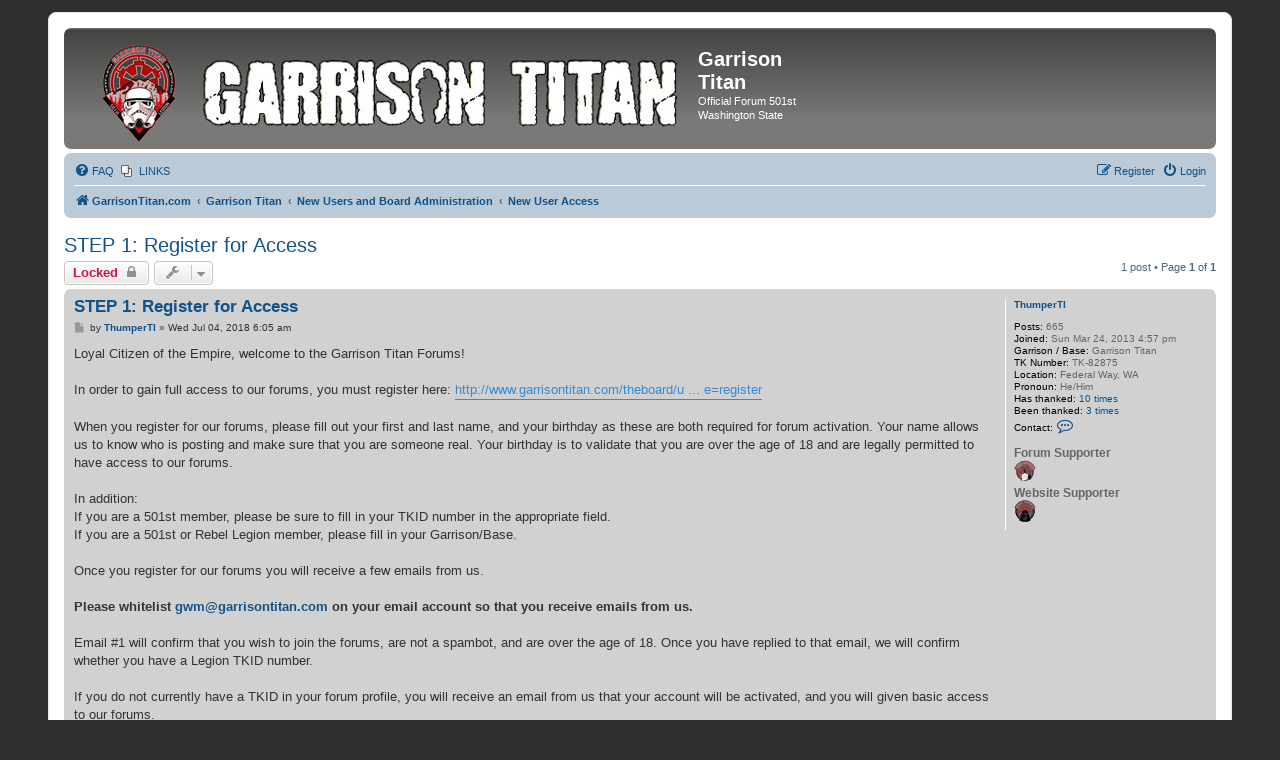

--- FILE ---
content_type: text/html; charset=UTF-8
request_url: https://www.garrisontitan.com/theboard/viewtopic.php?t=9588
body_size: 5678
content:
<!DOCTYPE html>
<html dir="ltr" lang="en-gb">
<head>
<meta charset="utf-8" />
<meta http-equiv="X-UA-Compatible" content="IE=edge">
<meta name="viewport" content="width=device-width, initial-scale=1" />

        <!-- App Indexing for Google Search -->
        <link href="android-app://com.quoord.tapatalkpro.activity/tapatalk/www.garrisontitan.com/theboard/?ttfid=10032&location=topic&tid=9588&page=1&perpage=15&channel=google-indexing" rel="alternate" />
        <link href="ios-app://307880732/tapatalk/www.garrisontitan.com/theboard/?ttfid=10032&location=topic&tid=9588&page=1&perpage=15&channel=google-indexing" rel="alternate" />
        
    <!-- Tapatalk Banner head start -->
    <script type="text/javascript">
        var app_location       = "www.garrisontitan.com/theboard/?ttfid=10032&location=topic&tid=9588&page=1&perpage=15";
        var app_ios_url_scheme     = "tapatalk";
        var app_android_url_scheme     = "tapatalk";
    </script>
   <script src="https://www.tapatalk.com/groups/static/assets/javascript/smartbanner.js?ver=1.0" type="text/javascript"></script>
    <!-- Tapatalk Banner head end-->
        <link href="https://groups.tapatalk-cdn.com/static/manifest/manifest.json" rel="manifest">
        
        <meta name="apple-itunes-app" content="app-id=307880732, affiliate-data=at=10lR7C, app-argument=tapatalk://www.garrisontitan.com/theboard/?ttfid=10032&location=topic&tid=9588&page=1&perpage=15" />
        
<title>STEP 1: Register for Access - Garrison Titan</title>

	<link rel="alternate" type="application/atom+xml" title="Feed - Garrison Titan" href="/theboard/app.php/feed?sid=6681bff370729ab6bf36e0118b2e1273">	<link rel="alternate" type="application/atom+xml" title="Feed - News" href="/theboard/app.php/feed/news?sid=6681bff370729ab6bf36e0118b2e1273">		<link rel="alternate" type="application/atom+xml" title="Feed - New Topics" href="/theboard/app.php/feed/topics?sid=6681bff370729ab6bf36e0118b2e1273">	<link rel="alternate" type="application/atom+xml" title="Feed - Active Topics" href="/theboard/app.php/feed/topics_active?sid=6681bff370729ab6bf36e0118b2e1273">			
	<link rel="canonical" href="https://www.garrisontitan.com/theboard/viewtopic.php?t=9588">

<!--
	phpBB style name: prosilver
	Based on style:   prosilver (this is the default phpBB3 style)
	Original author:  Tom Beddard ( http://www.subBlue.com/ )
	Modified by:
-->

<link href="./styles/prosilver/theme/normalize.css?assets_version=331" rel="stylesheet">
<link href="./styles/prosilver/theme/base.css?assets_version=331" rel="stylesheet">
<link href="./styles/prosilver/theme/utilities.css?assets_version=331" rel="stylesheet">
<link href="./styles/prosilver/theme/links.css?assets_version=331" rel="stylesheet">
<link href="./styles/prosilver/theme/content.css?assets_version=331" rel="stylesheet">
<link href="./styles/prosilver/theme/buttons.css?assets_version=331" rel="stylesheet">
<link href="./styles/prosilver/theme/cp.css?assets_version=331" rel="stylesheet">
<link href="./styles/prosilver/theme/forms.css?assets_version=331" rel="stylesheet">
<link href="./styles/prosilver/theme/icons.css?assets_version=331" rel="stylesheet">
<link href="./styles/prosilver/theme/responsive.css?assets_version=331" rel="stylesheet">

<link href="./assets/css/font-awesome.min.css?assets_version=331" rel="stylesheet">
<link href="./styles/GarrisonTitanDefault/theme/stylesheet.css?assets_version=331" rel="stylesheet">
<link href="./styles/prosilver/theme/en/stylesheet.css?assets_version=331" rel="stylesheet">



<!--[if lte IE 9]>
	<link href="./styles/GarrisonTitanDefault/theme/tweaks.css?assets_version=331" rel="stylesheet">
<![endif]-->

		
<link href="./ext/gfksx/thanksforposts/styles/prosilver/theme/thanks.css?assets_version=331" rel="stylesheet" media="screen" />
<link href="./ext/phpbb/pages/styles/prosilver/theme/pages_common.css?assets_version=331" rel="stylesheet" media="screen" />
<link href="./ext/rmcgirr83/elonw/styles/all/theme/elonw.css?assets_version=331" rel="stylesheet" media="screen" />
<link href="./assets/css/font-awesome.min.css?assets_version=331" rel="stylesheet" media="screen" />
<link href="./ext/stevotvr/flair/styles/all/theme/flair.css?assets_version=331" rel="stylesheet" media="screen" />



</head>
<body id="phpbb" class="nojs notouch section-viewtopic ltr ">


<div id="wrap" class="wrap">
	<a id="top" class="top-anchor" accesskey="t"></a>
	<div id="page-header">
		<div class="headerbar" role="banner">
					<div class="inner">

			<div id="site-description" class="site-description">
				<a id="logo" class="logo" href="http://www.garrisontitan.com" title="GarrisonTitan.com"><span class="site_logo"></span></a>
				<h1>Garrison Titan</h1>
				<p>Official Forum 501st Washington State</p>
				<p class="skiplink"><a href="#start_here">Skip to content</a></p>
			</div>

									
			</div>
					</div>
				<div class="navbar" role="navigation">
	<div class="inner">

	<ul id="nav-main" class="nav-main linklist" role="menubar">

		<li id="quick-links" class="quick-links dropdown-container responsive-menu hidden" data-skip-responsive="true">
			<a href="#" class="dropdown-trigger">
				<i class="icon fa-bars fa-fw" aria-hidden="true"></i><span>Quick links</span>
			</a>
			<div class="dropdown">
				<div class="pointer"><div class="pointer-inner"></div></div>
				<ul class="dropdown-contents" role="menu">
					
					
										<li class="separator"></li>

									</ul>
			</div>
		</li>

				<li data-skip-responsive="true">
			<a href="/theboard/app.php/help/faq?sid=6681bff370729ab6bf36e0118b2e1273" rel="help" title="Frequently Asked Questions" role="menuitem">
				<i class="icon fa-question-circle fa-fw" aria-hidden="true"></i><span>FAQ</span>
			</a>
		</li>
					<li class="small-icon icon-pages icon-page-MENU no-bulletin">
			<a href="/theboard/app.php/MENU?sid=6681bff370729ab6bf36e0118b2e1273" title="LINKS" role="menuitem">
				<span>LINKS</span>
			</a>
		</li>
					
			<li class="rightside"  data-skip-responsive="true">
			<a href="./ucp.php?mode=login&amp;redirect=viewtopic.php%3Ft%3D9588&amp;sid=6681bff370729ab6bf36e0118b2e1273" title="Login" accesskey="x" role="menuitem">
				<i class="icon fa-power-off fa-fw" aria-hidden="true"></i><span>Login</span>
			</a>
		</li>
					<li class="rightside" data-skip-responsive="true">
				<a href="./ucp.php?mode=register&amp;sid=6681bff370729ab6bf36e0118b2e1273" role="menuitem">
					<i class="icon fa-pencil-square-o  fa-fw" aria-hidden="true"></i><span>Register</span>
				</a>
			</li>
						</ul>

	<ul id="nav-breadcrumbs" class="nav-breadcrumbs linklist navlinks" role="menubar">
				
		
		<li class="breadcrumbs" itemscope itemtype="https://schema.org/BreadcrumbList">

							<span class="crumb" itemtype="https://schema.org/ListItem" itemprop="itemListElement" itemscope><a itemprop="item" href="http://www.garrisontitan.com" data-navbar-reference="home"><i class="icon fa-home fa-fw" aria-hidden="true"></i><span itemprop="name">GarrisonTitan.com</span></a><meta itemprop="position" content="1" /></span>
			
							<span class="crumb" itemtype="https://schema.org/ListItem" itemprop="itemListElement" itemscope><a itemprop="item" href="./index.php?sid=6681bff370729ab6bf36e0118b2e1273" accesskey="h" data-navbar-reference="index"><span itemprop="name">Garrison Titan</span></a><meta itemprop="position" content="2" /></span>

											
								<span class="crumb" itemtype="https://schema.org/ListItem" itemprop="itemListElement" itemscope data-forum-id="30"><a itemprop="item" href="./viewforum.php?f=30&amp;sid=6681bff370729ab6bf36e0118b2e1273"><span itemprop="name">New Users and Board Administration</span></a><meta itemprop="position" content="3" /></span>
															
								<span class="crumb" itemtype="https://schema.org/ListItem" itemprop="itemListElement" itemscope data-forum-id="48"><a itemprop="item" href="./viewforum.php?f=48&amp;sid=6681bff370729ab6bf36e0118b2e1273"><span itemprop="name">New User Access</span></a><meta itemprop="position" content="4" /></span>
							
					</li>

		
			</ul>

	</div>
</div>
	</div>

	
	<a id="start_here" class="anchor"></a>
	<div id="page-body" class="page-body" role="main">
		
		
<h2 class="topic-title"><a href="./viewtopic.php?f=48&amp;t=9588&amp;sid=6681bff370729ab6bf36e0118b2e1273">STEP 1: Register for Access</a></h2>
<!-- NOTE: remove the style="display: none" when you want to have the forum description on the topic body -->
<div style="display: none !important;">If you would like access to the Garrison Titan discussion forums, please read the topics in this forum.<br /></div>


<div class="action-bar bar-top">
	
			<a href="./posting.php?mode=reply&amp;f=48&amp;t=9588&amp;sid=6681bff370729ab6bf36e0118b2e1273" class="button" title="This topic is locked, you cannot edit posts or make further replies.">
							<span>Locked</span> <i class="icon fa-lock fa-fw" aria-hidden="true"></i>
					</a>
	
			<div class="dropdown-container dropdown-button-control topic-tools">
		<span title="Topic tools" class="button button-secondary dropdown-trigger dropdown-select">
			<i class="icon fa-wrench fa-fw" aria-hidden="true"></i>
			<span class="caret"><i class="icon fa-sort-down fa-fw" aria-hidden="true"></i></span>
		</span>
		<div class="dropdown">
			<div class="pointer"><div class="pointer-inner"></div></div>
			<ul class="dropdown-contents">
																												<li>
					<a href="./viewtopic.php?f=48&amp;t=9588&amp;sid=6681bff370729ab6bf36e0118b2e1273&amp;view=print" title="Print view" accesskey="p">
						<i class="icon fa-print fa-fw" aria-hidden="true"></i><span>Print view</span>
					</a>
				</li>
											</ul>
		</div>
	</div>
	
	
			<div class="pagination">
			1 post
							&bull; Page <strong>1</strong> of <strong>1</strong>
					</div>
		</div>




			<div id="p111752" class="post has-profile bg2">
		<div class="inner">

		<dl class="postprofile" id="profile111752">
			<dt class="no-profile-rank no-avatar">
				<div class="avatar-container">
																			</div>
								<a href="./memberlist.php?mode=viewprofile&amp;u=2671&amp;sid=6681bff370729ab6bf36e0118b2e1273" class="username">ThumperTI</a>							</dt>

									
		<dd class="profile-posts"><strong>Posts:</strong> 665</dd>		<dd class="profile-joined"><strong>Joined:</strong> Sun Mar 24, 2013 4:57 pm</dd>		
		
											<dd class="profile-custom-field profile-garrison"><strong>Garrison / Base:</strong> Garrison Titan</dd>
												<dd class="profile-custom-field profile-tk_number"><strong>TK Number:</strong> TK-82875</dd>
												<dd class="profile-custom-field profile-phpbb_location"><strong>Location:</strong> Federal Way, WA</dd>
																											<dd class="profile-custom-field profile-pronouns"><strong>Pronoun:</strong> He/Him</dd>
							    <dd class="profile-posts" data-user-give-id="2671"><strong>Has&nbsp;thanked:</strong> <a href="/theboard/app.php/thankslist/givens/2671/true?sid=6681bff370729ab6bf36e0118b2e1273">10 times</a></dd>
    <dd class="profile-posts" data-user-receive-id="2671"><strong>Been&nbsp;thanked:</strong> <a href="/theboard/app.php/thankslist/givens/2671/false?sid=6681bff370729ab6bf36e0118b2e1273">3 times</a></dd>

							<dd class="profile-contact">
				<strong>Contact:</strong>
				<div class="dropdown-container dropdown-left">
					<a href="#" class="dropdown-trigger" title="Contact ThumperTI">
						<i class="icon fa-commenting-o fa-fw icon-lg" aria-hidden="true"></i><span class="sr-only">Contact ThumperTI</span>
					</a>
					<div class="dropdown">
						<div class="pointer"><div class="pointer-inner"></div></div>
						<div class="dropdown-contents contact-icons">
																																								<div>
																	<a href="http://facebook.com/sekellas/" title="Facebook">
										<span class="contact-icon phpbb_facebook-icon">Facebook</span>									</a>
																																																<a href="skype:TitoScott?userinfo" title="Skype">
										<span class="contact-icon phpbb_skype-icon">Skype</span>									</a>
																																																<a href="http://twitter.com/ScottKellas" title="Twitter" class="last-cell">
										<span class="contact-icon phpbb_twitter-icon">Twitter</span>									</a>
																	</div>
																					</div>
					</div>
				</div>
			</dd>
					<div class="profile-flair">
			<h4>Forum Supporter</h4>
					<a href="/theboard/app.php/flair?sid=6681bff370729ab6bf36e0118b2e1273#flair1">				<span class="flair-icon" title="Forum Trooper Thumbs Up">
		<img src="./images/flair/forum_supporter_trooper_thumbs_up-x1.png" height="22" aria-hidden="true" />
</span>
			</a>					<h4>Website Supporter</h4>
					<a href="/theboard/app.php/flair?sid=6681bff370729ab6bf36e0118b2e1273#flair2">				<span class="flair-icon" title="Website Supporter Vader">
		<img src="./images/flair/website_supporter-x1.png" height="22" aria-hidden="true" />
</span>
			</a>			</div>

		</dl>

		<div class="postbody">
						<div id="post_content111752">

					<h3 class="first">
						<a href="./viewtopic.php?p=111752&amp;sid=6681bff370729ab6bf36e0118b2e1273#p111752">STEP 1: Register for Access</a>
		</h3>

													
						<p class="author">
									<a class="unread" href="./viewtopic.php?p=111752&amp;sid=6681bff370729ab6bf36e0118b2e1273#p111752" title="Post">
						<i class="icon fa-file fa-fw icon-lightgray icon-md" aria-hidden="true"></i><span class="sr-only">Post</span>
					</a>
								<span class="responsive-hide">by <strong><a href="./memberlist.php?mode=viewprofile&amp;u=2671&amp;sid=6681bff370729ab6bf36e0118b2e1273" class="username">ThumperTI</a></strong> &raquo; </span><time datetime="2018-07-04T13:05:28+00:00">Wed Jul 04, 2018 6:05 am</time>
			</p>
			
			
			
			<div class="content">Loyal Citizen of the Empire, welcome to the Garrison Titan Forums!<br>
<br>
In order to gain full access to our forums, you must register here: <a href="http://www.garrisontitan.com/theboard/ucp.php?mode=register" class="postlink">http://www.garrisontitan.com/theboard/u ... e=register</a><br>
<br>
When you register for our forums, please fill out your first and last name, and your birthday as these are both required for forum activation. Your name allows us to know who is posting and make sure that you are someone real. Your birthday is to validate that you are over the age of 18 and are legally permitted to have access to our forums.<br>
<br>
In addition:<br>
If you are a 501st member, please be sure to fill in your TKID number in the appropriate field. <br>
If you are a 501st or Rebel Legion member, please fill in your Garrison/Base.<br>
<br>
Once you register for our forums you will receive a few emails from us.<br>
<br>
<strong class="text-strong">Please whitelist <a href="mailto:gwm@garrisontitan.com">gwm@garrisontitan.com</a> on your email account so that you receive emails from us.</strong><br>
<br>
Email #1 will confirm that you wish to join the forums, are not a spambot, and are over the age of 18. Once you have replied to that email, we will confirm whether you have a Legion TKID number. <br>
<br>
If you do not currently have a TKID in your forum profile, you will receive an email from us that your account will be activated, and you will given basic access to our forums. <br>
<br>
If you do have a TKID in your profile, you will receive an email from us that your account has been activated, and you will be given full access to our forums. You will be able to read our members-only areas, roster for events, and buy Garrison and some Legion related merchandise.<br>
<br>
Email #2 will alert you to the fact that your account has been activated, and highlight your username and the URL to access the forums, as well as give you advice about where to start posting.<br>
<br>
We check regularly for new accounts and activate them as they come in.<br>
<br>
Check back regularly, and if you don't have posting ability within 72 hours, email <a href="mailto:gwm@garrisontitan.com">gwm@garrisontitan.com</a><br>
<br>
<strong class="text-strong">IF YOU ARE HAVING ANY PROBLEMS, OR YOU HAVE A QUESTION: </strong><br>
You may search the Forum Announcements, Feedback, and Support forum;<br>
<a href="http://www.garrisontitan.com/theboard/viewforum.php?f=20" class="postlink">http://www.garrisontitan.com/theboard/v ... m.php?f=20</a><br>
<br>
Or<br>
<br>
Please contact the Garrison Webmaster either through private message or via email here: <a href="mailto:gwm@garrisontitan.com">gwm@garrisontitan.com</a><br>
<br>
Once you have completed Step 1: Move on to Step 2<br>
<strong class="text-strong">Step 2</strong> here: <a href="https://www.garrisontitan.com/theboard/viewtopic.php?f=48&amp;t=9587" class="postlink">https://www.garrisontitan.com/theboard/ ... =48&amp;t=9587</a><br>
<br>
Thanks, and welcome to the Garrison Titan Forums!</div>

			
			
									
						<div id='list_thanks111752'>
</div>
<div id='div_post_reput111752'>
</div>
			
						</div>

		</div>

				<div class="back2top">
						<a href="#top" class="top" title="Top">
				<i class="icon fa-chevron-circle-up fa-fw icon-gray" aria-hidden="true"></i>
				<span class="sr-only">Top</span>
			</a>
					</div>
		
		</div>
	</div>

	

	<div class="action-bar bar-bottom">
	
			<a href="./posting.php?mode=reply&amp;f=48&amp;t=9588&amp;sid=6681bff370729ab6bf36e0118b2e1273" class="button" title="This topic is locked, you cannot edit posts or make further replies.">
							<span>Locked</span> <i class="icon fa-lock fa-fw" aria-hidden="true"></i>
					</a>
		
		<div class="dropdown-container dropdown-button-control topic-tools">
		<span title="Topic tools" class="button button-secondary dropdown-trigger dropdown-select">
			<i class="icon fa-wrench fa-fw" aria-hidden="true"></i>
			<span class="caret"><i class="icon fa-sort-down fa-fw" aria-hidden="true"></i></span>
		</span>
		<div class="dropdown">
			<div class="pointer"><div class="pointer-inner"></div></div>
			<ul class="dropdown-contents">
																												<li>
					<a href="./viewtopic.php?f=48&amp;t=9588&amp;sid=6681bff370729ab6bf36e0118b2e1273&amp;view=print" title="Print view" accesskey="p">
						<i class="icon fa-print fa-fw" aria-hidden="true"></i><span>Print view</span>
					</a>
				</li>
											</ul>
		</div>
	</div>

	
	
	
			<div class="pagination">
			1 post
							&bull; Page <strong>1</strong> of <strong>1</strong>
					</div>
	</div>


<div class="action-bar actions-jump">
		<p class="jumpbox-return">
		<a href="./viewforum.php?f=48&amp;sid=6681bff370729ab6bf36e0118b2e1273" class="left-box arrow-left" accesskey="r">
			<i class="icon fa-angle-left fa-fw icon-black" aria-hidden="true"></i><span>Return to “New User Access”</span>
		</a>
	</p>
	
		<div class="jumpbox dropdown-container dropdown-container-right dropdown-up dropdown-left dropdown-button-control" id="jumpbox">
			<span title="Jump to" class="button button-secondary dropdown-trigger dropdown-select">
				<span>Jump to</span>
				<span class="caret"><i class="icon fa-sort-down fa-fw" aria-hidden="true"></i></span>
			</span>
		<div class="dropdown">
			<div class="pointer"><div class="pointer-inner"></div></div>
			<ul class="dropdown-contents">
																				<li><a href="./viewforum.php?f=30&amp;sid=6681bff370729ab6bf36e0118b2e1273" class="jumpbox-cat-link"> <span> New Users and Board Administration</span></a></li>
																<li><a href="./viewforum.php?f=48&amp;sid=6681bff370729ab6bf36e0118b2e1273" class="jumpbox-sub-link"><span class="spacer"></span> <span>&#8627; &nbsp; New User Access</span></a></li>
																<li><a href="./viewforum.php?f=262&amp;sid=6681bff370729ab6bf36e0118b2e1273" class="jumpbox-sub-link"><span class="spacer"></span><span class="spacer"></span> <span>&#8627; &nbsp; Request Forum Activation</span></a></li>
																<li><a href="./viewforum.php?f=261&amp;sid=6681bff370729ab6bf36e0118b2e1273" class="jumpbox-sub-link"><span class="spacer"></span> <span>&#8627; &nbsp; Garrison Titan Website</span></a></li>
																<li><a href="./viewforum.php?f=37&amp;sid=6681bff370729ab6bf36e0118b2e1273" class="jumpbox-sub-link"><span class="spacer"></span> <span>&#8627; &nbsp; Titan News</span></a></li>
																<li><a href="./viewforum.php?f=284&amp;sid=6681bff370729ab6bf36e0118b2e1273" class="jumpbox-sub-link"><span class="spacer"></span><span class="spacer"></span> <span>&#8627; &nbsp; Past Titan Events</span></a></li>
											</ul>
		</div>
	</div>

	</div>



			</div>


<div id="page-footer" class="page-footer" role="contentinfo">
	<div class="navbar" role="navigation">
	<div class="inner">

	<ul id="nav-footer" class="nav-footer linklist" role="menubar">
		<li class="breadcrumbs">
							<span class="crumb"><a href="http://www.garrisontitan.com" data-navbar-reference="home"><i class="icon fa-home fa-fw" aria-hidden="true"></i><span>GarrisonTitan.com</span></a></span>									<span class="crumb"><a href="./index.php?sid=6681bff370729ab6bf36e0118b2e1273" data-navbar-reference="index"><span>Garrison Titan</span></a></span>					</li>
		
				<li class="rightside">All times are <span title="America/Los Angeles">UTC-08:00</span></li>
							<li class="rightside">
				<a href="./ucp.php?mode=delete_cookies&amp;sid=6681bff370729ab6bf36e0118b2e1273" data-ajax="true" data-refresh="true" role="menuitem">
					<i class="icon fa-trash fa-fw" aria-hidden="true"></i><span>Delete cookies</span>
				</a>
			</li>
														</ul>

	</div>
</div>

	<div class="copyright">
				<p class="footer-row">
			<span class="footer-copyright">Powered by <a href="https://www.phpbb.com/">phpBB</a>&reg; Forum Software &copy; phpBB Limited</span>
		</p>
						<p class="footer-row" role="menu">
			<a class="footer-link" href="./ucp.php?mode=privacy&amp;sid=6681bff370729ab6bf36e0118b2e1273" title="Privacy" role="menuitem">
				<span class="footer-link-text">Privacy</span>
			</a>
			|
			<a class="footer-link" href="./ucp.php?mode=terms&amp;sid=6681bff370729ab6bf36e0118b2e1273" title="Terms" role="menuitem">
				<span class="footer-link-text">Terms</span>
			</a>
		</p>
					</div>

	<div id="darkenwrapper" class="darkenwrapper" data-ajax-error-title="AJAX error" data-ajax-error-text="Something went wrong when processing your request." data-ajax-error-text-abort="User aborted request." data-ajax-error-text-timeout="Your request timed out; please try again." data-ajax-error-text-parsererror="Something went wrong with the request and the server returned an invalid reply.">
		<div id="darken" class="darken">&nbsp;</div>
	</div>

	<div id="phpbb_alert" class="phpbb_alert" data-l-err="Error" data-l-timeout-processing-req="Request timed out.">
		<a href="#" class="alert_close">
			<i class="icon fa-times-circle fa-fw" aria-hidden="true"></i>
		</a>
		<h3 class="alert_title">&nbsp;</h3><p class="alert_text"></p>
	</div>
	<div id="phpbb_confirm" class="phpbb_alert">
		<a href="#" class="alert_close">
			<i class="icon fa-times-circle fa-fw" aria-hidden="true"></i>
		</a>
		<div class="alert_text"></div>
	</div>
</div>

</div>

<div>
	<a id="bottom" class="anchor" accesskey="z"></a>
	<img src="/theboard/app.php/cron/cron.task.stevotvr.flair?sid=6681bff370729ab6bf36e0118b2e1273" width="1" height="1" alt="cron" /></div>

<script src="./assets/javascript/jquery-3.5.1.min.js?assets_version=331"></script>
<script src="./assets/javascript/core.js?assets_version=331"></script>


<script>
		var elonw_title = "Opens\u0020in\u0020new\u0020window";
</script>

<script src="./styles/prosilver/template/forum_fn.js?assets_version=331"></script>
<script src="./styles/prosilver/template/ajax.js?assets_version=331"></script>
<script src="./ext/rmcgirr83/elonw/styles/all/template/js/elonw.js?assets_version=331"></script>



</body>
</html>


--- FILE ---
content_type: text/css
request_url: https://www.garrisontitan.com/theboard/styles/GarrisonTitanDefault/theme/stylesheet.css?assets_version=331
body_size: 67
content:
/*  phpBB3 Style Sheet
    --------------------------------------------------------------
	Style name:			Garrison Titan Default
	Based on style:		prosilver (the default phpBB 3.2.x style)
	Original author:	Tom Beddard ( http://www.subblue.com/ )
	Modified by:		JoshuaPCarr (TK44053)
    --------------------------------------------------------------
*/

@import url("common.css?v=3.2");
@import url("colours.css?v=3.2");

